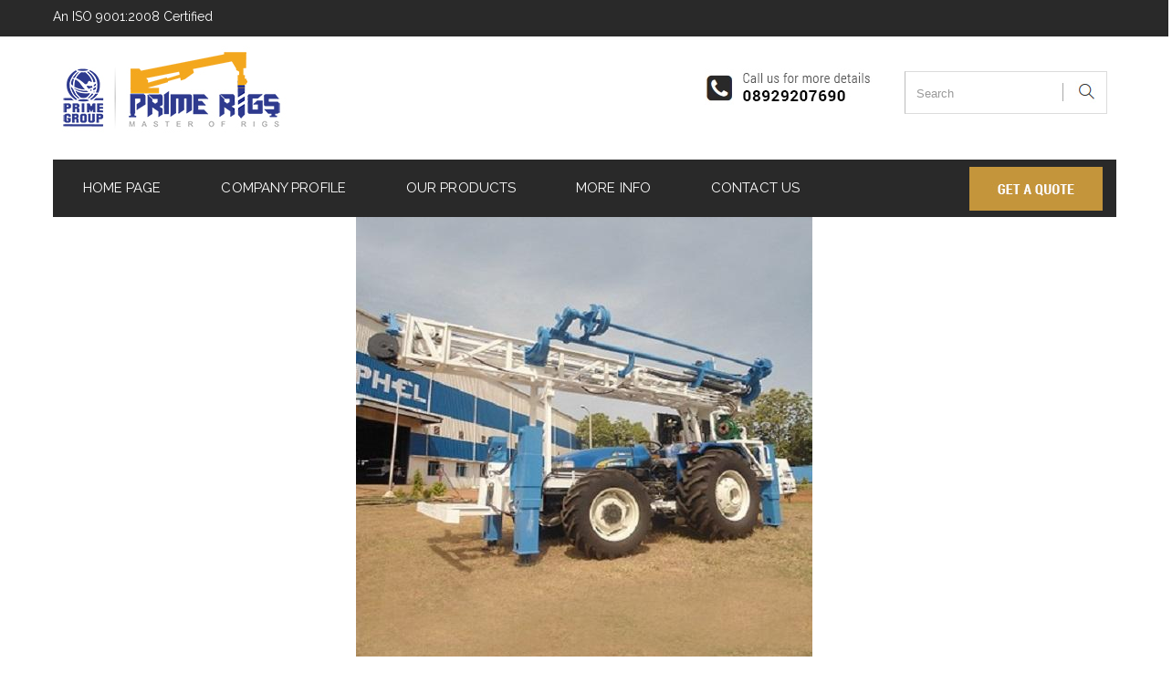

--- FILE ---
content_type: text/plain
request_url: https://www.google-analytics.com/j/collect?v=1&_v=j102&a=286398555&t=pageview&_s=1&dl=https%3A%2F%2Fwww.primedrillingrigs.com%2F100-meter-tractor-mounted-water-well-drilling-rig-5731930.html&ul=en-us%40posix&dt=100%20Meter%20Tractor%20Mounted%20Water%20Well%20Drilling%20Rig%20Manufacturer%2C%20Supplier%2C%20Exporter&sr=1280x720&vp=1280x720&_u=IADAAEABAAAAACAAI~&jid=1441390194&gjid=936815590&cid=14224171.1769242811&tid=UA-74666738-7&_gid=1936635459.1769242812&_r=1&_slc=1&z=1307876326
body_size: -453
content:
2,cG-NH9T1QJMLQ